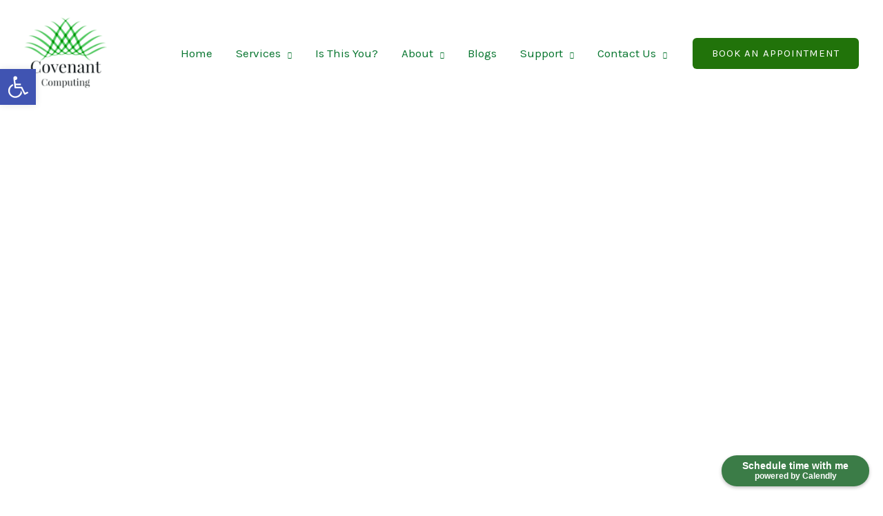

--- FILE ---
content_type: text/css
request_url: https://covenantcomputing.net/wp-content/uploads/elementor/css/post-5593.css?ver=1765609758
body_size: 1613
content:
.elementor-5593 .elementor-element.elementor-element-43f537d5:not(.elementor-motion-effects-element-type-background), .elementor-5593 .elementor-element.elementor-element-43f537d5 > .elementor-motion-effects-container > .elementor-motion-effects-layer{background-image:url("https://covenantcomputing.net/wp-content/uploads/2022/10/smiling-business-people-enjoying-late-snack-2022-03-31-10-02-38-utc-scaled.jpg");background-position:center center;background-repeat:repeat;background-size:cover;}.elementor-5593 .elementor-element.elementor-element-43f537d5 > .elementor-background-overlay{background-color:var( --e-global-color-astglobalcolor6 );opacity:0.65;transition:background 0.3s, border-radius 0.3s, opacity 0.3s;}.elementor-5593 .elementor-element.elementor-element-43f537d5{transition:background 0.3s, border 0.3s, border-radius 0.3s, box-shadow 0.3s;padding:13rem 0rem 13rem 0rem;}.elementor-5593 .elementor-element.elementor-element-2b4d01ba{text-align:center;}.elementor-5593 .elementor-element.elementor-element-2b4d01ba .elementor-heading-title{color:var( --e-global-color-astglobalcolor5 );}.elementor-5593 .elementor-element.elementor-element-5ee35cdc{padding:3rem 0rem 3rem 0rem;}.elementor-5593 .elementor-element.elementor-element-276181c3{padding:3rem 0rem 3rem 0rem;}.elementor-5593 .elementor-element.elementor-element-c7dd889 > .elementor-element-populated{transition:background 0.3s, border 0.3s, border-radius 0.3s, box-shadow 0.3s;padding:1rem 1rem 1rem 1rem;}.elementor-5593 .elementor-element.elementor-element-c7dd889 > .elementor-element-populated > .elementor-background-overlay{transition:background 0.3s, border-radius 0.3s, opacity 0.3s;}.elementor-5593 .elementor-element.elementor-element-fa11302{background-color:#21730A38;padding:2rem 2rem 2rem 2rem;}.elementor-5593 .elementor-element.elementor-element-fa11302:hover{background-color:#FFFFFF;}.elementor-5593 .elementor-element.elementor-element-fa11302.elementor-position-right .elementor-image-box-img{margin-left:0px;}.elementor-5593 .elementor-element.elementor-element-fa11302.elementor-position-left .elementor-image-box-img{margin-right:0px;}.elementor-5593 .elementor-element.elementor-element-fa11302.elementor-position-top .elementor-image-box-img{margin-bottom:0px;}.elementor-5593 .elementor-element.elementor-element-fa11302 .elementor-image-box-wrapper .elementor-image-box-img{width:24%;}.elementor-5593 .elementor-element.elementor-element-fa11302 .elementor-image-box-img img{transition-duration:0.3s;}.elementor-5593 .elementor-element.elementor-element-fa11302 .elementor-image-box-title{line-height:50px;}.elementor-5593 .elementor-element.elementor-element-fa11302 .elementor-image-box-description{line-height:25px;}.elementor-5593 .elementor-element.elementor-element-72f4189 > .elementor-element-populated{transition:background 0.3s, border 0.3s, border-radius 0.3s, box-shadow 0.3s;padding:1rem 1rem 1rem 1rem;}.elementor-5593 .elementor-element.elementor-element-72f4189 > .elementor-element-populated > .elementor-background-overlay{transition:background 0.3s, border-radius 0.3s, opacity 0.3s;}.elementor-5593 .elementor-element.elementor-element-1545573{background-color:#21730A38;padding:2rem 2rem 2rem 2rem;}.elementor-5593 .elementor-element.elementor-element-1545573:hover{background-color:#FFFFFF;}.elementor-5593 .elementor-element.elementor-element-1545573.elementor-position-right .elementor-image-box-img{margin-left:0px;}.elementor-5593 .elementor-element.elementor-element-1545573.elementor-position-left .elementor-image-box-img{margin-right:0px;}.elementor-5593 .elementor-element.elementor-element-1545573.elementor-position-top .elementor-image-box-img{margin-bottom:0px;}.elementor-5593 .elementor-element.elementor-element-1545573 .elementor-image-box-wrapper .elementor-image-box-img{width:29%;}.elementor-5593 .elementor-element.elementor-element-1545573 .elementor-image-box-img img{transition-duration:0.3s;}.elementor-5593 .elementor-element.elementor-element-1545573 .elementor-image-box-title{line-height:50px;}.elementor-5593 .elementor-element.elementor-element-1545573 .elementor-image-box-description{line-height:25px;}.elementor-5593 .elementor-element.elementor-element-b87fcdb > .elementor-element-populated{transition:background 0.3s, border 0.3s, border-radius 0.3s, box-shadow 0.3s;padding:1rem 1rem 1rem 1rem;}.elementor-5593 .elementor-element.elementor-element-b87fcdb > .elementor-element-populated > .elementor-background-overlay{transition:background 0.3s, border-radius 0.3s, opacity 0.3s;}.elementor-5593 .elementor-element.elementor-element-b9b7587{background-color:#21730A38;padding:2rem 2rem 2rem 2rem;}.elementor-5593 .elementor-element.elementor-element-b9b7587:hover{background-color:#FFFFFF;}.elementor-5593 .elementor-element.elementor-element-b9b7587.elementor-position-right .elementor-image-box-img{margin-left:0px;}.elementor-5593 .elementor-element.elementor-element-b9b7587.elementor-position-left .elementor-image-box-img{margin-right:0px;}.elementor-5593 .elementor-element.elementor-element-b9b7587.elementor-position-top .elementor-image-box-img{margin-bottom:0px;}.elementor-5593 .elementor-element.elementor-element-b9b7587 .elementor-image-box-wrapper .elementor-image-box-img{width:29%;}.elementor-5593 .elementor-element.elementor-element-b9b7587 .elementor-image-box-img img{transition-duration:0.3s;}.elementor-5593 .elementor-element.elementor-element-b9b7587 .elementor-image-box-title{line-height:50px;}.elementor-5593 .elementor-element.elementor-element-b9b7587 .elementor-image-box-description{line-height:25px;}.elementor-5593 .elementor-element.elementor-element-3e94d3d{padding:0rem 0rem 0rem 0rem;}.elementor-5593 .elementor-element.elementor-element-5ba863b > .elementor-element-populated{transition:background 0.3s, border 0.3s, border-radius 0.3s, box-shadow 0.3s;padding:1rem 1rem 1rem 1rem;}.elementor-5593 .elementor-element.elementor-element-5ba863b > .elementor-element-populated > .elementor-background-overlay{transition:background 0.3s, border-radius 0.3s, opacity 0.3s;}.elementor-5593 .elementor-element.elementor-element-97efcfe{background-color:#21730A38;padding:2rem 2rem 2rem 2rem;}.elementor-5593 .elementor-element.elementor-element-97efcfe:hover{background-color:#FFFFFF;}.elementor-5593 .elementor-element.elementor-element-97efcfe.elementor-position-right .elementor-image-box-img{margin-left:0px;}.elementor-5593 .elementor-element.elementor-element-97efcfe.elementor-position-left .elementor-image-box-img{margin-right:0px;}.elementor-5593 .elementor-element.elementor-element-97efcfe.elementor-position-top .elementor-image-box-img{margin-bottom:0px;}.elementor-5593 .elementor-element.elementor-element-97efcfe .elementor-image-box-wrapper .elementor-image-box-img{width:29%;}.elementor-5593 .elementor-element.elementor-element-97efcfe .elementor-image-box-img img{transition-duration:0.3s;}.elementor-5593 .elementor-element.elementor-element-97efcfe .elementor-image-box-title{line-height:50px;}.elementor-5593 .elementor-element.elementor-element-97efcfe .elementor-image-box-description{line-height:25px;}.elementor-5593 .elementor-element.elementor-element-08ae038 > .elementor-element-populated{transition:background 0.3s, border 0.3s, border-radius 0.3s, box-shadow 0.3s;padding:1rem 1rem 1rem 1rem;}.elementor-5593 .elementor-element.elementor-element-08ae038 > .elementor-element-populated > .elementor-background-overlay{transition:background 0.3s, border-radius 0.3s, opacity 0.3s;}.elementor-5593 .elementor-element.elementor-element-fc95f4c{background-color:#21730A38;padding:2rem 2rem 2rem 2rem;}.elementor-5593 .elementor-element.elementor-element-fc95f4c:hover{background-color:#FFFFFF;}.elementor-5593 .elementor-element.elementor-element-fc95f4c.elementor-position-right .elementor-image-box-img{margin-left:0px;}.elementor-5593 .elementor-element.elementor-element-fc95f4c.elementor-position-left .elementor-image-box-img{margin-right:0px;}.elementor-5593 .elementor-element.elementor-element-fc95f4c.elementor-position-top .elementor-image-box-img{margin-bottom:0px;}.elementor-5593 .elementor-element.elementor-element-fc95f4c .elementor-image-box-wrapper .elementor-image-box-img{width:29%;}.elementor-5593 .elementor-element.elementor-element-fc95f4c .elementor-image-box-img img{transition-duration:0.3s;}.elementor-5593 .elementor-element.elementor-element-fc95f4c .elementor-image-box-title{line-height:50px;}.elementor-5593 .elementor-element.elementor-element-fc95f4c .elementor-image-box-description{line-height:25px;}.elementor-5593 .elementor-element.elementor-element-f03e160 > .elementor-element-populated{transition:background 0.3s, border 0.3s, border-radius 0.3s, box-shadow 0.3s;padding:1rem 1rem 1rem 1rem;}.elementor-5593 .elementor-element.elementor-element-f03e160 > .elementor-element-populated > .elementor-background-overlay{transition:background 0.3s, border-radius 0.3s, opacity 0.3s;}.elementor-5593 .elementor-element.elementor-element-c217a39{background-color:#21730A38;padding:2rem 2rem 2rem 2rem;}.elementor-5593 .elementor-element.elementor-element-c217a39:hover{background-color:#FFFFFF;}.elementor-5593 .elementor-element.elementor-element-c217a39.elementor-position-right .elementor-image-box-img{margin-left:0px;}.elementor-5593 .elementor-element.elementor-element-c217a39.elementor-position-left .elementor-image-box-img{margin-right:0px;}.elementor-5593 .elementor-element.elementor-element-c217a39.elementor-position-top .elementor-image-box-img{margin-bottom:0px;}.elementor-5593 .elementor-element.elementor-element-c217a39 .elementor-image-box-wrapper .elementor-image-box-img{width:29%;}.elementor-5593 .elementor-element.elementor-element-c217a39 .elementor-image-box-img img{transition-duration:0.3s;}.elementor-5593 .elementor-element.elementor-element-c217a39 .elementor-image-box-title{line-height:50px;}.elementor-5593 .elementor-element.elementor-element-c217a39 .elementor-image-box-description{line-height:25px;}.elementor-5593 .elementor-element.elementor-element-58b5a8d{padding:0rem 0rem 0rem 0rem;}.elementor-5593 .elementor-element.elementor-element-5614b39 > .elementor-element-populated{transition:background 0.3s, border 0.3s, border-radius 0.3s, box-shadow 0.3s;padding:1rem 1rem 1rem 1rem;}.elementor-5593 .elementor-element.elementor-element-5614b39 > .elementor-element-populated > .elementor-background-overlay{transition:background 0.3s, border-radius 0.3s, opacity 0.3s;}.elementor-5593 .elementor-element.elementor-element-e15c79d{background-color:#21730A38;padding:2rem 2rem 2rem 2rem;}.elementor-5593 .elementor-element.elementor-element-e15c79d:hover{background-color:#FFFFFF;}.elementor-5593 .elementor-element.elementor-element-e15c79d.elementor-position-right .elementor-image-box-img{margin-left:0px;}.elementor-5593 .elementor-element.elementor-element-e15c79d.elementor-position-left .elementor-image-box-img{margin-right:0px;}.elementor-5593 .elementor-element.elementor-element-e15c79d.elementor-position-top .elementor-image-box-img{margin-bottom:0px;}.elementor-5593 .elementor-element.elementor-element-e15c79d .elementor-image-box-wrapper .elementor-image-box-img{width:29%;}.elementor-5593 .elementor-element.elementor-element-e15c79d .elementor-image-box-img img{transition-duration:0.3s;}.elementor-5593 .elementor-element.elementor-element-e15c79d .elementor-image-box-title{line-height:50px;}.elementor-5593 .elementor-element.elementor-element-e15c79d .elementor-image-box-description{line-height:25px;}.elementor-5593 .elementor-element.elementor-element-b6aab80 > .elementor-element-populated{transition:background 0.3s, border 0.3s, border-radius 0.3s, box-shadow 0.3s;padding:1rem 1rem 1rem 1rem;}.elementor-5593 .elementor-element.elementor-element-b6aab80 > .elementor-element-populated > .elementor-background-overlay{transition:background 0.3s, border-radius 0.3s, opacity 0.3s;}.elementor-5593 .elementor-element.elementor-element-896833b{background-color:#21730A38;padding:2rem 2rem 2rem 2rem;}.elementor-5593 .elementor-element.elementor-element-896833b:hover{background-color:#FFFFFF;}.elementor-5593 .elementor-element.elementor-element-896833b.elementor-position-right .elementor-image-box-img{margin-left:0px;}.elementor-5593 .elementor-element.elementor-element-896833b.elementor-position-left .elementor-image-box-img{margin-right:0px;}.elementor-5593 .elementor-element.elementor-element-896833b.elementor-position-top .elementor-image-box-img{margin-bottom:0px;}.elementor-5593 .elementor-element.elementor-element-896833b .elementor-image-box-wrapper .elementor-image-box-img{width:29%;}.elementor-5593 .elementor-element.elementor-element-896833b .elementor-image-box-img img{transition-duration:0.3s;}.elementor-5593 .elementor-element.elementor-element-896833b .elementor-image-box-title{line-height:50px;}.elementor-5593 .elementor-element.elementor-element-896833b .elementor-image-box-description{line-height:25px;}.elementor-5593 .elementor-element.elementor-element-73084a9{padding:3rem 0rem 3rem 0rem;}.elementor-5593 .elementor-element.elementor-element-76efd6a8{--spacer-size:23px;}.elementor-5593 .elementor-element.elementor-element-606e42bd .elementor-icon-box-wrapper{align-items:start;}.elementor-5593 .elementor-element.elementor-element-606e42bd{--icon-box-icon-margin:15px;}.elementor-5593 .elementor-element.elementor-element-606e42bd.elementor-view-stacked .elementor-icon{background-color:#51B757;}.elementor-5593 .elementor-element.elementor-element-606e42bd.elementor-view-framed .elementor-icon, .elementor-5593 .elementor-element.elementor-element-606e42bd.elementor-view-default .elementor-icon{fill:#51B757;color:#51B757;border-color:#51B757;}.elementor-5593 .elementor-element.elementor-element-606e42bd .elementor-icon{font-size:36px;}.elementor-5593 .elementor-element.elementor-element-f35ab52 .elementor-icon-box-wrapper{align-items:start;}.elementor-5593 .elementor-element.elementor-element-f35ab52{--icon-box-icon-margin:15px;}.elementor-5593 .elementor-element.elementor-element-f35ab52.elementor-view-stacked .elementor-icon{background-color:#51B757;}.elementor-5593 .elementor-element.elementor-element-f35ab52.elementor-view-framed .elementor-icon, .elementor-5593 .elementor-element.elementor-element-f35ab52.elementor-view-default .elementor-icon{fill:#51B757;color:#51B757;border-color:#51B757;}.elementor-5593 .elementor-element.elementor-element-f35ab52 .elementor-icon{font-size:36px;}.elementor-5593 .elementor-element.elementor-element-11963f11 .elementor-icon-box-wrapper{align-items:start;}.elementor-5593 .elementor-element.elementor-element-11963f11{--icon-box-icon-margin:15px;}.elementor-5593 .elementor-element.elementor-element-11963f11.elementor-view-stacked .elementor-icon{background-color:#51B757;}.elementor-5593 .elementor-element.elementor-element-11963f11.elementor-view-framed .elementor-icon, .elementor-5593 .elementor-element.elementor-element-11963f11.elementor-view-default .elementor-icon{fill:#51B757;color:#51B757;border-color:#51B757;}.elementor-5593 .elementor-element.elementor-element-11963f11 .elementor-icon{font-size:36px;}.elementor-5593 .elementor-element.elementor-element-3c231ea1{padding:3rem 0rem 3rem 0rem;}.elementor-5593 .elementor-element.elementor-element-76d4f3e1 > .elementor-element-populated{padding:0rem 3rem 0rem 0rem;}.elementor-5593 .elementor-element.elementor-element-4512df9a{text-align:left;}.elementor-5593 .elementor-element.elementor-element-3d5d89ba{text-align:left;}.elementor-5593 .elementor-element.elementor-element-83fef4a{text-align:left;}.elementor-5593 .elementor-element.elementor-element-5c7b5965{padding:0rem 0rem 0rem 3rem;}.elementor-5593 .elementor-element.elementor-element-2a81fce > .elementor-element-populated{border-style:solid;border-width:0px 0px 0px 2px;border-color:#FF6601;}.elementor-5593 .elementor-element.elementor-element-4243fbbc{text-align:center;}.elementor-5593 .elementor-element.elementor-element-5ee9b3f1.elementor-position-right .elementor-image-box-img{margin-left:15px;}.elementor-5593 .elementor-element.elementor-element-5ee9b3f1.elementor-position-left .elementor-image-box-img{margin-right:15px;}.elementor-5593 .elementor-element.elementor-element-5ee9b3f1.elementor-position-top .elementor-image-box-img{margin-bottom:15px;}.elementor-5593 .elementor-element.elementor-element-5ee9b3f1 .elementor-image-box-wrapper .elementor-image-box-img{width:30%;}.elementor-5593 .elementor-element.elementor-element-5ee9b3f1 .elementor-image-box-img img{transition-duration:0.3s;}.elementor-5593 .elementor-element.elementor-element-62ffc04b{--divider-border-style:dotted;--divider-color:#FF6601;--divider-border-width:2px;}.elementor-5593 .elementor-element.elementor-element-62ffc04b .elementor-divider-separator{width:100%;}.elementor-5593 .elementor-element.elementor-element-62ffc04b .elementor-divider{padding-block-start:13px;padding-block-end:13px;}.elementor-5593 .elementor-element.elementor-element-772ea7c1 .elementor-icon-box-wrapper{align-items:start;}.elementor-5593 .elementor-element.elementor-element-772ea7c1{--icon-box-icon-margin:25px;}.elementor-5593 .elementor-element.elementor-element-772ea7c1 .elementor-icon-box-title{margin-block-end:3px;}.elementor-5593 .elementor-element.elementor-element-772ea7c1.elementor-view-stacked .elementor-icon{background-color:#21730A;}.elementor-5593 .elementor-element.elementor-element-772ea7c1.elementor-view-framed .elementor-icon, .elementor-5593 .elementor-element.elementor-element-772ea7c1.elementor-view-default .elementor-icon{fill:#21730A;color:#21730A;border-color:#21730A;}.elementor-5593 .elementor-element.elementor-element-772ea7c1 .elementor-icon{font-size:50px;}.elementor-5593 .elementor-element.elementor-element-6270bebc{--divider-border-style:dotted;--divider-color:#FF6601;--divider-border-width:2px;}.elementor-5593 .elementor-element.elementor-element-6270bebc .elementor-divider-separator{width:100%;}.elementor-5593 .elementor-element.elementor-element-6270bebc .elementor-divider{padding-block-start:13px;padding-block-end:13px;}.elementor-5593 .elementor-element.elementor-element-526319ea{text-align:center;}.elementor-5593 .elementor-element.elementor-element-47571ac2{--icon-box-icon-margin:4px;}.elementor-5593 .elementor-element.elementor-element-47571ac2.elementor-view-stacked .elementor-icon{background-color:#21730A;}.elementor-5593 .elementor-element.elementor-element-47571ac2.elementor-view-framed .elementor-icon, .elementor-5593 .elementor-element.elementor-element-47571ac2.elementor-view-default .elementor-icon{fill:#21730A;color:#21730A;border-color:#21730A;}.elementor-5593 .elementor-element.elementor-element-47571ac2 .elementor-icon{font-size:44px;}.elementor-5593 .elementor-element.elementor-element-47571ac2 .elementor-icon-box-title, .elementor-5593 .elementor-element.elementor-element-47571ac2 .elementor-icon-box-title a{font-size:14px;}@media(max-width:1024px){.elementor-5593 .elementor-element.elementor-element-1545573.elementor-position-right .elementor-image-box-img{margin-left:4px;}.elementor-5593 .elementor-element.elementor-element-1545573.elementor-position-left .elementor-image-box-img{margin-right:4px;}.elementor-5593 .elementor-element.elementor-element-1545573.elementor-position-top .elementor-image-box-img{margin-bottom:4px;}.elementor-5593 .elementor-element.elementor-element-1545573 .elementor-image-box-title{line-height:1.2em;}.elementor-5593 .elementor-element.elementor-element-b9b7587.elementor-position-right .elementor-image-box-img{margin-left:4px;}.elementor-5593 .elementor-element.elementor-element-b9b7587.elementor-position-left .elementor-image-box-img{margin-right:4px;}.elementor-5593 .elementor-element.elementor-element-b9b7587.elementor-position-top .elementor-image-box-img{margin-bottom:4px;}.elementor-5593 .elementor-element.elementor-element-b9b7587 .elementor-image-box-title{line-height:1.2em;}.elementor-5593 .elementor-element.elementor-element-97efcfe.elementor-position-right .elementor-image-box-img{margin-left:4px;}.elementor-5593 .elementor-element.elementor-element-97efcfe.elementor-position-left .elementor-image-box-img{margin-right:4px;}.elementor-5593 .elementor-element.elementor-element-97efcfe.elementor-position-top .elementor-image-box-img{margin-bottom:4px;}.elementor-5593 .elementor-element.elementor-element-97efcfe .elementor-image-box-title{line-height:1.2em;}.elementor-5593 .elementor-element.elementor-element-fc95f4c.elementor-position-right .elementor-image-box-img{margin-left:4px;}.elementor-5593 .elementor-element.elementor-element-fc95f4c.elementor-position-left .elementor-image-box-img{margin-right:4px;}.elementor-5593 .elementor-element.elementor-element-fc95f4c.elementor-position-top .elementor-image-box-img{margin-bottom:4px;}.elementor-5593 .elementor-element.elementor-element-fc95f4c .elementor-image-box-title{line-height:1.2em;}.elementor-5593 .elementor-element.elementor-element-c217a39.elementor-position-right .elementor-image-box-img{margin-left:4px;}.elementor-5593 .elementor-element.elementor-element-c217a39.elementor-position-left .elementor-image-box-img{margin-right:4px;}.elementor-5593 .elementor-element.elementor-element-c217a39.elementor-position-top .elementor-image-box-img{margin-bottom:4px;}.elementor-5593 .elementor-element.elementor-element-c217a39 .elementor-image-box-title{line-height:1.2em;}.elementor-5593 .elementor-element.elementor-element-e15c79d.elementor-position-right .elementor-image-box-img{margin-left:4px;}.elementor-5593 .elementor-element.elementor-element-e15c79d.elementor-position-left .elementor-image-box-img{margin-right:4px;}.elementor-5593 .elementor-element.elementor-element-e15c79d.elementor-position-top .elementor-image-box-img{margin-bottom:4px;}.elementor-5593 .elementor-element.elementor-element-e15c79d .elementor-image-box-title{line-height:1.2em;}.elementor-5593 .elementor-element.elementor-element-896833b.elementor-position-right .elementor-image-box-img{margin-left:4px;}.elementor-5593 .elementor-element.elementor-element-896833b.elementor-position-left .elementor-image-box-img{margin-right:4px;}.elementor-5593 .elementor-element.elementor-element-896833b.elementor-position-top .elementor-image-box-img{margin-bottom:4px;}.elementor-5593 .elementor-element.elementor-element-896833b .elementor-image-box-title{line-height:1.2em;}}@media(min-width:768px){.elementor-5593 .elementor-element.elementor-element-2a080fca{width:54%;}.elementor-5593 .elementor-element.elementor-element-77ce03b1{width:45.959%;}.elementor-5593 .elementor-element.elementor-element-76d4f3e1{width:71.278%;}.elementor-5593 .elementor-element.elementor-element-2a81fce{width:28%;}}@media(max-width:767px){.elementor-5593 .elementor-element.elementor-element-fa11302 .elementor-image-box-img{margin-bottom:0px;}.elementor-5593 .elementor-element.elementor-element-1545573 .elementor-image-box-img{margin-bottom:4px;}.elementor-5593 .elementor-element.elementor-element-b9b7587 .elementor-image-box-img{margin-bottom:4px;}.elementor-5593 .elementor-element.elementor-element-97efcfe .elementor-image-box-img{margin-bottom:4px;}.elementor-5593 .elementor-element.elementor-element-fc95f4c .elementor-image-box-img{margin-bottom:4px;}.elementor-5593 .elementor-element.elementor-element-c217a39 .elementor-image-box-img{margin-bottom:4px;}.elementor-5593 .elementor-element.elementor-element-e15c79d .elementor-image-box-img{margin-bottom:4px;}.elementor-5593 .elementor-element.elementor-element-896833b .elementor-image-box-img{margin-bottom:4px;}.elementor-5593 .elementor-element.elementor-element-5ee9b3f1 .elementor-image-box-img{margin-bottom:15px;}}

--- FILE ---
content_type: text/javascript; charset=utf-8
request_url: https://www.rapidscansecure.com/siteseal/siteseal.js?code=115,5E1CFB062027305247FC1484973BCEE5F3514933
body_size: 895
content:
document.write('<a href="#" style="text-decoration:none;" onClick="javascript:window.open(\'https://www.rapidscansecure.com/siteseal/Verify.aspx?code=115,5E1CFB062027305247FC1484973BCEE5F3514933\', \'Verification\',  \'location=no, toolbar=no, resizable=no, scrollbars=yes, directories=no, status=no,top=100,left=100, width=960, height=526\'); return false;"><img alt="CompliAssure SiteSeal" src="https://www.rapidscansecure.com/siteseal/Seal.aspx?code=115,5E1CFB062027305247FC1484973BCEE5F3514933" border="0" /></a>')

--- FILE ---
content_type: image/svg+xml
request_url: https://covenantcomputing.net/wp-content/uploads/2022/10/infastructure.svg
body_size: 849
content:
<svg xmlns="http://www.w3.org/2000/svg" xmlns:xlink="http://www.w3.org/1999/xlink" id="Layer_1" data-name="Layer 1" viewBox="0 0 90.79 93.78"><defs><style>.cls-1{fill:url(#linear-gradient);}.cls-2{fill:url(#linear-gradient-2);}.cls-3{fill:url(#linear-gradient-3);}.cls-4{fill:url(#linear-gradient-4);}.cls-5{fill:url(#linear-gradient-5);}.cls-6{fill:url(#linear-gradient-6);}.cls-7{fill:url(#linear-gradient-7);}.cls-8{fill:url(#linear-gradient-8);}.cls-9{fill:url(#linear-gradient-9);}.cls-10{fill:url(#linear-gradient-10);}.cls-11{fill:url(#linear-gradient-11);}.cls-12{fill:url(#linear-gradient-12);}.cls-13{fill:url(#linear-gradient-13);}.cls-14{fill:url(#linear-gradient-14);}.cls-15{fill:url(#linear-gradient-15);}.cls-16{fill:url(#linear-gradient-16);}.cls-17{fill:url(#linear-gradient-17);}.cls-18{fill:url(#linear-gradient-18);}</style><linearGradient id="linear-gradient" x1="54.93" y1="56.14" x2="59.45" y2="56.14" gradientUnits="userSpaceOnUse"><stop offset="0" stop-color="#20a653"></stop><stop offset="1" stop-color="#39b54a"></stop></linearGradient><linearGradient id="linear-gradient-2" x1="54.93" y1="56.14" x2="80.79" y2="56.14" xlink:href="#linear-gradient"></linearGradient><linearGradient id="linear-gradient-3" x1="22.67" y1="40.01" x2="27.18" y2="40.01" xlink:href="#linear-gradient"></linearGradient><linearGradient id="linear-gradient-4" x1="88.2" y1="73.28" x2="92.72" y2="73.28" xlink:href="#linear-gradient"></linearGradient><linearGradient id="linear-gradient-5" x1="22.67" y1="74.28" x2="27.18" y2="74.28" xlink:href="#linear-gradient"></linearGradient><linearGradient id="linear-gradient-6" x1="12.3" y1="57.14" x2="37.55" y2="57.14" xlink:href="#linear-gradient"></linearGradient><linearGradient id="linear-gradient-7" x1="77.83" y1="56.14" x2="103.09" y2="56.14" xlink:href="#linear-gradient"></linearGradient><linearGradient id="linear-gradient-8" x1="12.3" y1="91.41" x2="37.55" y2="91.41" xlink:href="#linear-gradient"></linearGradient><linearGradient id="linear-gradient-9" x1="44.56" y1="91.41" x2="69.82" y2="91.41" xlink:href="#linear-gradient"></linearGradient><linearGradient id="linear-gradient-10" x1="77.83" y1="91.41" x2="103.09" y2="91.41" xlink:href="#linear-gradient"></linearGradient><linearGradient id="linear-gradient-11" x1="12.3" y1="22.88" x2="102.08" y2="22.88" xlink:href="#linear-gradient"></linearGradient><linearGradient id="linear-gradient-12" x1="18.99" y1="19.29" x2="95.4" y2="19.29" xlink:href="#linear-gradient"></linearGradient><linearGradient id="linear-gradient-13" x1="18.99" y1="26.46" x2="95.4" y2="26.46" xlink:href="#linear-gradient"></linearGradient><linearGradient id="linear-gradient-14" x1="18.99" y1="57.14" x2="30.86" y2="57.14" xlink:href="#linear-gradient"></linearGradient><linearGradient id="linear-gradient-15" x1="84.52" y1="56.14" x2="96.4" y2="56.14" xlink:href="#linear-gradient"></linearGradient><linearGradient id="linear-gradient-16" x1="18.99" y1="91.41" x2="30.86" y2="91.41" xlink:href="#linear-gradient"></linearGradient><linearGradient id="linear-gradient-17" x1="84.52" y1="91.41" x2="96.4" y2="91.41" xlink:href="#linear-gradient"></linearGradient><linearGradient id="linear-gradient-18" x1="51.25" y1="91.41" x2="63.13" y2="91.41" xlink:href="#linear-gradient"></linearGradient></defs><path class="cls-1" d="M57.19,79.74a2.26,2.26,0,0,1-2.26-2.26V34.81a2.26,2.26,0,1,1,4.52,0V77.48A2.26,2.26,0,0,1,57.19,79.74Z" transform="translate(-12.3 -10.25)"></path><path class="cls-2" d="M78.53,58.4H57.19a2.26,2.26,0,1,1,0-4.51H78.53a2.26,2.26,0,1,1,0,4.51Z" transform="translate(-12.3 -10.25)"></path><path class="cls-3" d="M24.92,47.47a2.26,2.26,0,0,1-2.25-2.26V34.81a2.26,2.26,0,1,1,4.51,0v10.4A2.26,2.26,0,0,1,24.92,47.47Z" transform="translate(-12.3 -10.25)"></path><path class="cls-4" d="M90.46,80.74a2.26,2.26,0,0,1-2.26-2.26V68.07a2.26,2.26,0,0,1,4.52,0V78.48A2.26,2.26,0,0,1,90.46,80.74Z" transform="translate(-12.3 -10.25)"></path><path class="cls-5" d="M24.92,81.74a2.26,2.26,0,0,1-2.25-2.26V69.07a2.26,2.26,0,0,1,4.51,0V79.48A2.26,2.26,0,0,1,24.92,81.74Z" transform="translate(-12.3 -10.25)"></path><path class="cls-6" d="M32.27,69.77H17.58a5.29,5.29,0,0,1-5.28-5.28V49.8a5.29,5.29,0,0,1,5.28-5.28H32.27a5.29,5.29,0,0,1,5.28,5.28V64.49A5.29,5.29,0,0,1,32.27,69.77ZM17.58,47.9a1.9,1.9,0,0,0-1.9,1.9V64.49a1.9,1.9,0,0,0,1.9,1.89H32.27a1.89,1.89,0,0,0,1.89-1.89V49.8a1.9,1.9,0,0,0-1.89-1.9Z" transform="translate(-12.3 -10.25)"></path><path class="cls-7" d="M97.81,68.77H83.11a5.29,5.29,0,0,1-5.28-5.28V48.8a5.29,5.29,0,0,1,5.28-5.28h14.7a5.29,5.29,0,0,1,5.28,5.28V63.49A5.29,5.29,0,0,1,97.81,68.77ZM83.11,46.9a1.9,1.9,0,0,0-1.89,1.9V63.49a1.89,1.89,0,0,0,1.89,1.89h14.7a1.89,1.89,0,0,0,1.89-1.89V48.8a1.9,1.9,0,0,0-1.89-1.9Z" transform="translate(-12.3 -10.25)"></path><path class="cls-8" d="M32.27,104H17.58a5.28,5.28,0,0,1-5.28-5.27V84.06a5.29,5.29,0,0,1,5.28-5.28H32.27a5.29,5.29,0,0,1,5.28,5.28v14.7A5.28,5.28,0,0,1,32.27,104ZM17.58,82.17a1.9,1.9,0,0,0-1.9,1.89v14.7a1.9,1.9,0,0,0,1.9,1.89H32.27a1.89,1.89,0,0,0,1.89-1.89V84.06a1.89,1.89,0,0,0-1.89-1.89Z" transform="translate(-12.3 -10.25)"></path><path class="cls-9" d="M64.54,104H49.84a5.28,5.28,0,0,1-5.28-5.27V84.06a5.29,5.29,0,0,1,5.28-5.28h14.7a5.29,5.29,0,0,1,5.28,5.28v14.7A5.28,5.28,0,0,1,64.54,104ZM49.84,82.17A1.89,1.89,0,0,0,48,84.06v14.7a1.89,1.89,0,0,0,1.89,1.89h14.7a1.89,1.89,0,0,0,1.89-1.89V84.06a1.89,1.89,0,0,0-1.89-1.89Z" transform="translate(-12.3 -10.25)"></path><path class="cls-10" d="M97.81,104H83.11a5.28,5.28,0,0,1-5.28-5.27V84.06a5.29,5.29,0,0,1,5.28-5.28h14.7a5.29,5.29,0,0,1,5.28,5.28v14.7A5.28,5.28,0,0,1,97.81,104ZM83.11,82.17a1.89,1.89,0,0,0-1.89,1.89v14.7a1.89,1.89,0,0,0,1.89,1.89h14.7a1.89,1.89,0,0,0,1.89-1.89V84.06a1.89,1.89,0,0,0-1.89-1.89Z" transform="translate(-12.3 -10.25)"></path><path class="cls-11" d="M96.81,35.5H17.58a5.29,5.29,0,0,1-5.28-5.28V15.53a5.29,5.29,0,0,1,5.28-5.28H96.81a5.28,5.28,0,0,1,5.27,5.28V30.22A5.28,5.28,0,0,1,96.81,35.5ZM17.58,13.64a1.9,1.9,0,0,0-1.9,1.89V30.22a1.89,1.89,0,0,0,1.9,1.89H96.81a1.89,1.89,0,0,0,1.89-1.89V15.53a1.89,1.89,0,0,0-1.89-1.89Z" transform="translate(-12.3 -10.25)"></path><path class="cls-12" d="M93.7,21h-73a1.69,1.69,0,0,1,0-3.38h73a1.69,1.69,0,1,1,0,3.38Z" transform="translate(-12.3 -10.25)"></path><path class="cls-13" d="M93.7,28.15h-73a1.69,1.69,0,0,1,0-3.38h73a1.69,1.69,0,1,1,0,3.38Z" transform="translate(-12.3 -10.25)"></path><path class="cls-14" d="M29.17,58.84H20.68a1.7,1.7,0,0,1,0-3.39h8.49a1.7,1.7,0,0,1,0,3.39Z" transform="translate(-12.3 -10.25)"></path><path class="cls-15" d="M94.7,57.84H86.22a1.7,1.7,0,1,1,0-3.39H94.7a1.7,1.7,0,1,1,0,3.39Z" transform="translate(-12.3 -10.25)"></path><path class="cls-16" d="M29.17,93.1H20.68a1.69,1.69,0,0,1,0-3.38h8.49a1.69,1.69,0,0,1,0,3.38Z" transform="translate(-12.3 -10.25)"></path><path class="cls-17" d="M94.7,93.1H86.22a1.69,1.69,0,1,1,0-3.38H94.7a1.69,1.69,0,1,1,0,3.38Z" transform="translate(-12.3 -10.25)"></path><path class="cls-18" d="M61.43,93.1H53a1.69,1.69,0,1,1,0-3.38h8.48a1.69,1.69,0,1,1,0,3.38Z" transform="translate(-12.3 -10.25)"></path></svg>